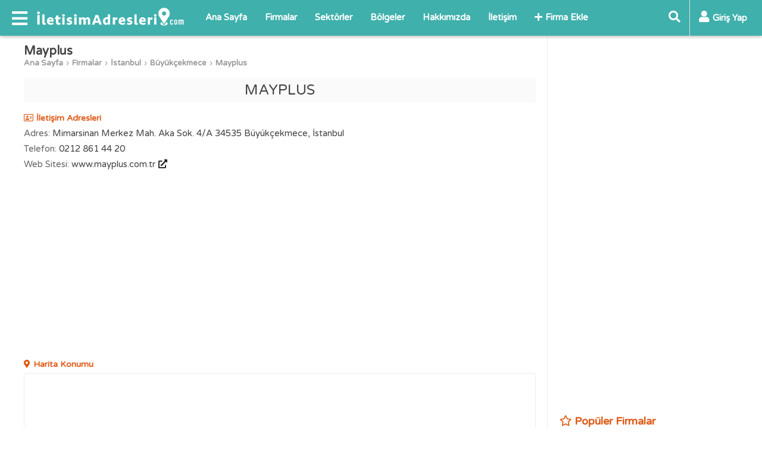

--- FILE ---
content_type: text/html; charset=UTF-8
request_url: https://www.iletisimadresleri.com/mayplus-621386
body_size: 6548
content:
<!DOCTYPE html>
<html lang="tr" itemscope itemtype="http://schema.org/WebPage">
<head>
<title>MAYPLUS</title>
<meta charset="utf-8">
<meta http-equiv="X-UA-Compatible" content="IE=edge">
<meta name="viewport" content="width=device-width, initial-scale=1">
<meta name="description" content="MAYPLUS firmasının iletişim bilgileri">
<meta name="keywords" content="İstanbul, Büyükçekmece, Kimyasal Maddeler Firma, İletişim, Adres">
<meta name="author" content="iletisimadresleri">
<link rel="canonical" href="https://www.iletisimadresleri.com/mayplus-621386">
<meta itemprop="name" content="MAYPLUS">  
<meta itemprop="description" content="MAYPLUS firmasının iletişim bilgileri">
<meta itemprop="image" content="">
<meta property="og:url" content="https://www.iletisimadresleri.com/mayplus-621386">
<meta property="og:type" content="website">
<meta property="og:title" content="MAYPLUS">
<meta property="og:description" content="MAYPLUS firmasının iletişim bilgileri">
<meta property="og:image" content="">
<link rel="apple-touch-icon" sizes="57x57" href="/images/fav/apple-icon-57x57.png">
<link rel="apple-touch-icon" sizes="60x60" href="/images/fav/apple-icon-60x60.png">
<link rel="apple-touch-icon" sizes="72x72" href="/images/fav/apple-icon-72x72.png">
<link rel="apple-touch-icon" sizes="76x76" href="/images/fav/apple-icon-76x76.png">
<link rel="apple-touch-icon" sizes="114x114" href="/images/fav/apple-icon-114x114.png">
<link rel="apple-touch-icon" sizes="120x120" href="/images/fav/apple-icon-120x120.png">
<link rel="apple-touch-icon" sizes="144x144" href="/images/fav/apple-icon-144x144.png">
<link rel="apple-touch-icon" sizes="152x152" href="/images/fav/apple-icon-152x152.png">
<link rel="apple-touch-icon" sizes="180x180" href="/images/fav/apple-icon-180x180.png">
<link rel="icon" type="image/png" sizes="192x192"  href="/images/fav/android-icon-192x192.png">
<link rel="icon" type="image/png" sizes="32x32" href="/images/fav/favicon-32x32.png">
<link rel="icon" type="image/png" sizes="96x96" href="/images/fav/favicon-96x96.png">
<link rel="icon" type="image/png" sizes="16x16" href="/images/fav/favicon-16x16.png">
<link rel="manifest" href="/images/fav/manifest.json">
<meta name="msapplication-TileColor" content="#ffffff">
<meta name="msapplication-TileImage" content="/images/fav/ms-icon-144x144.png">
<meta name="theme-color" content="#ffffff">
<link href="https://fonts.googleapis.com/css?family=Varela+Round" rel="stylesheet" type="text/css">
<link rel="stylesheet" href="/lib/fontawesome-5.15.2/css/all.min.css">
<link href="/lib.css?v=1657892080" rel="stylesheet">
<link href="/lib_com.css?v=1657240783" rel="stylesheet">
<link href="/custom.css?v=1678767011" rel="stylesheet">
<script data-ad-client="ca-pub-4550819141322638" async src="https://pagead2.googlesyndication.com/pagead/js/adsbygoogle.js"></script>
<!-- Global site tag (gtag.js) - Google Analytics -->
<script async src="https://www.googletagmanager.com/gtag/js?id=UA-155193811-1"></script>
<script>
  window.dataLayer = window.dataLayer || [];
  function gtag(){dataLayer.push(arguments);}
  gtag('js', new Date());
  gtag('config', 'UA-155193811-1');
</script>
</head>
    <body>
        <div id="fb-root"></div>
        <script>(function(d, s, id) {
          var js, fjs = d.getElementsByTagName(s)[0];
          if (d.getElementById(id)) return;
          js = d.createElement(s); js.id = id;
          js.src = 'https://connect.facebook.net/tr_TR/sdk.js#xfbml=1&version=v3.2&appId=257991861443892';
          fjs.parentNode.insertBefore(js, fjs);
        }(document, 'script', 'facebook-jssdk'));</script>
        <header class="header">
                <div>
                    <div class="header-left">
                        <div class="nav-responsive">
                            <div class="nav-toggler"><i class="fas fa-bars"></i></div>
                            <div class="nav-responsive-menu">
                                <div class="nav-responsive-inner">
                                    <div class="nav-responsive-title"><div class="nav-logo"><a href="/"><img src="/images/logo.png" alt="İletişim Adresleri"></a></div><div class="nav-hide"><a href="javascript:;">X</a></div><div class="clr"></div></div>
                                    <div class="nav-responsive-content">
                                        <ul>
                                            <li><a href="/" title="Ana Sayfa"><i class="fas fa-chevron-right"></i>Ana Sayfa</a></li>
                                            <li><a href="/firmalar" title="Firmalar"><i class="fas fa-chevron-right"></i>Firmalar</a></li>
                                            <li><a href="/sektorler" title="Sektörler"><i class="fas fa-chevron-right"></i>Sektörler</a></li>
                                            <li><a href="/bolgeler" title="Bölgeler"><i class="fas fa-chevron-right"></i>Bölgeler</a></li>
                                            <li><a href="/hakkimizda" title="Hakkımızda"><i class="fas fa-chevron-right"></i>Hakkımızda</a></li>
                                            <li><a href="/iletisim" title="İletişim"><i class="fas fa-chevron-right"></i>İletişim</a></li>
                                            <li><a href="/firma-ekle" title="Firma Ekle"><i class="fas fa-chevron-right"></i>Firma Ekle</a></li>
                                        </ul>
                                    </div> 
                                </div>
                            </div>
                        </div>
                        <div class="logo"><a href="/"><img src="/images/logo.png" alt="İletişim Adresleri"></a></div>
                        <div class="nav">
                            <ul>
                                <li><a href="/" title="Ana Sayfa">Ana Sayfa</a></li>
                                <li><a href="/firmalar" title="Firmalar">Firmalar</a></li>
                                <li><a href="/sektorler" title="Sektörler">Sektörler</a></li>
                                <li><a href="/bolgeler" title="Bölgeler">Bölgeler</a></li>
                                <li><a href="/hakkimizda" title="Hakkımızda">Hakkımızda</a></li>
                                <li><a href="/iletisim" title="İletişim">İletişim</a></li>
                                <li><a href="/firma-ekle" title="Firma Ekle"><i class="fas fa-plus"></i>Firma Ekle</a></li>
                            </ul>
                        </div>
                    </div>
                    <div class="header-right">
                                                <div class="search-panel form">
                            <form method="get" action="/firmalar">
                            <div class="search-toggler"><a href="javascript:;" title="Ara"><i class="fas fa-search"></i></a></div>
                            <div class="search-content"><input type="text" name="s" placeholder="Ara..." value=""><a href="javascript:;" title="Ara"><i class="fas fa-times"></i></a></div>
                            </form>
                        </div>
                        <div class="user-panel">
                            <div class="session-cache" data-cache="UserPanel"><!-- Start UserPanel --><a class="no-drop button-login" href="javascript:;" title="Giriş Yap"><i class="fas fa-user"></i><span>Giriş Yap</span></a><!-- End UserPanel --></div>
                        </div>
                    </div>
                    <div class="clr"></div>
            </div>
        </header>
        <main><div class="page">
    <div class="container">
        <div>
        <div class="page-main">
                        <div class="post">
                <div class="entry">
                    <h1 class="title">Mayplus</h1>
                    <div class="breadcrumbs"><ul><li><a href="/">Ana Sayfa</a></li><li><a href="/firmalar">Firmalar</a></li><li><a href="/firmalar/istanbul" title="İstanbul">İstanbul</a></li><li><a href="/firmalar/istanbul/buyukcekmece" title="Büyükçekmece">Büyükçekmece</a></li><li><a href="/mayplus-621386">Mayplus</a></li><ul></div>
                                        <div class="name">MAYPLUS</div>
                    <div class="excerpt"></div>
                    <div class="clr"></div>
                    <div class="label"><i class="far fa-address-card"></i>İletişim Adresleri</div>
                    <div class="content">
                                                <div class="line"><span>Adres:</span>Mimarsinan Merkez Mah. Aka Sok. 4/A 34535 Büyükçekmece, İstanbul</div>
                                                                        <div class="line"><span>Telefon:</span>0212 861 44 20</div>
                                                                                                                                                <div class="line"><span>Web Sitesi:</span>www.mayplus.com.tr<a href="https://www.mayplus.com.tr" target="_blank" rel="nofollow" title="Web Sitesini Ziyaret Et"><i class="fas fa-external-link-alt"></i></a></div>
                                                <div class="clr"></div>
                    </div>
                    <div class="ads">
                        <script async src="https://pagead2.googlesyndication.com/pagead/js/adsbygoogle.js"></script>
                        <ins class="adsbygoogle"
                             style="display:block; text-align:center;"
                             data-ad-layout="in-article"
                             data-ad-format="fluid"
                             data-ad-client="ca-pub-4550819141322638"
                             data-ad-slot="3823414888"></ins>
                        <script>
                             (adsbygoogle = window.adsbygoogle || []).push({});
                        </script>
                    </div>
                    <div class="content">
                                                <div class="label"><i class="fas fa-map-marker-alt"></i>Harita Konumu</div>
                        <div class="map"><iframe width="100%" height="350" frameborder="0" style="border:0;" src="https://www.google.com/maps/embed/v1/place?key=AIzaSyDhP42BzTx2lmdZKJcsiHeQvvtZn6l_jcQ&zoom=16&q=41.0199750000000,28.5474790000000" allowfullscreen></iframe></div>
                                                                        <div class="label"><i class="far fa-file-alt"></i>Firma Bilgileri</div>
                                                                        <div class="line"><span>Firma Ünvanı:</span>MAYPLUS KİMYA SAN. VE TİC.A.Ş.</div>
                                                                        <div class="line"><span>Firma Türü:</span>Anonim Şirket</div>
                                                                                                                                                                        <div class="tags"><i class="fas fa-tags"></i>
                            <a href="/firmalar/kimya-enerji">Kimya ve Enerji</a>, <a href="/firmalar/istanbul/kimya-enerji">İstanbul Kimya ve Enerji</a>, <a href="/firmalar/istanbul/buyukcekmece/kimya-enerji">İstanbul Büyükçekmece Kimya ve Enerji</a>, <a href="/firmalar/kimyasal-maddeler">Kimyasal Maddeler</a>, <a href="/firmalar/istanbul/kimyasal-maddeler">İstanbul Kimyasal Maddeler</a>, <a href="/firmalar/istanbul/buyukcekmece/kimyasal-maddeler">İstanbul Büyükçekmece Kimyasal Maddeler</a>                        </div>
                    </div>
                    <div class="share">
                        <div class="lft">
                            <span class="label">Paylaş</span>
                            <ul>
                            <li class="facebook"><a href="https://www.facebook.com/sharer/sharer.php?u=https://www.iletisimadresleri.com/mayplus-621386" target="_blank" rel="nofollow" title="Facebook'ta Paylaş"><i class="fab fa-facebook-f"></i></a></li>
                            <li class="twitter"><a href="https://twitter.com/share?url=https://www.iletisimadresleri.com/mayplus-621386&text=MAYPLUS&hashtags=iletisimadresleri,firmalar,iletisimbilgileri" target="_blank" rel="nofollow" title="Twitter'da Paylaş"><i class="fab fa-twitter"></i></a></li>
                            <li class="whatsapp"><a href="whatsapp://send?text=MAYPLUS%20-%20https://www.iletisimadresleri.com/mayplus-621386" target="_blank" rel="nofollow" title="Whatsapp'da Paylaş"><i class="fab fa-whatsapp"></i></a></li>
                            <li class="telegram"><a href="https://telegram.me/share/url?url=https://www.iletisimadresleri.com/mayplus-621386&text=MAYPLUS" target="_blank" rel="nofollow" title="Telegram'da Paylaş"><i class="fab fa-telegram-plane"></i></a></li>
                            </ul>
                        </div>
                                                <div class="clr"></div>
                    </div>
                    <div class="ads">
                        <script async src="https://pagead2.googlesyndication.com/pagead/js/adsbygoogle.js"></script>
                        <ins class="adsbygoogle"
                             style="display:block; text-align:center;"
                             data-ad-layout="in-article"
                             data-ad-format="fluid"
                             data-ad-client="ca-pub-4550819141322638"
                             data-ad-slot="3823414888"></ins>
                        <script>
                             (adsbygoogle = window.adsbygoogle || []).push({});
                        </script>
                    </div>
                    <div class="entry-nav"><a class="previous" title="Soner Ajans" href="/soner-ajans-621385"><span class="line1">« Önceki Firma</span><span class="line2">Soner Ajans</span></a><a class="next" title="Erme Kimya" href="/erme-kimya-621387"><span class="line1">Sonraki Firma »</span><span class="line2">Erme Kimya</span></a><div class="clr"></div></div>
                    <div class="clr"></div>
                </div>
                <div class="clr"></div>
            </div>
<div class="comments">
    <div class="comment-form">
        <div class="comments-title">Yorumlar (0)</div>
        <div><div class="comment-box session-cache" data-cache="UserComment" data-post="621386" data-comment=""><!-- Start UserComment --><div class="comment-left"><div class="img"><img src="/images/no-avatar.png" alt="Resim Yok"></div></div><div class="comment-right"><div class="comment-top"><textarea class="comment" placeholder="Yorumunuzu yazın..."></textarea></div><div class="comment-bottom hide-me"><div class="comment-bottom-left"><div class="comment-description">Yorumunuz en az <span class="comment-min">10</span> karakter olmalıdır.(<span class="counter">0</span>)</div><div class="comment-login"><span class="commenter">Ziyaretçi</span> olarak yorum yapıyorsunuz, dilerseniz <a href="javascript:;" title="Giriş Yap" class="button-login" data-commenter="1">giriş yapın</a>.</div></div><div class="comment-bottom-right"><div><input type="text" class="comment_name" placeholder="İsim" value=""></div><div class="hide-me"><input type="text" class="comment_email" placeholder="E-posta" value=""></div><span class="ajax-loader-container"><a href="javascript:;" class="btn ae-click" data-get="save=1" data-commenter="1" data-values="active_comment,active_post_code,active_comment_code,active_comment_name,active_comment_email" data-action="ajax_comment">YORUMU GÖNDER</a><span class="ajax-loader"></span></span></div><div class="clr"></div></div></div><div class="clr"></div><!-- End UserComment --></div></div>
    </div>
        <div class="clr"></div>
</div>
        </div>
        <div class="sidebar">
<div class="content-box">
 <script async src="https://pagead2.googlesyndication.com/pagead/js/adsbygoogle.js"></script>
<!-- iletisimadresleri_kare_sagust -->
<ins class="adsbygoogle"
     style="display:block"
     data-ad-client="ca-pub-4550819141322638"
     data-ad-slot="7130474196"
     data-ad-format="auto"
     data-full-width-responsive="true"></ins>
<script>
     (adsbygoogle = window.adsbygoogle || []).push({});
</script>
</div>
<div class="content-box">
        <div class="section-title"><i class="far fa-star"></i>Popüler Firmalar</div>
    <div class="content">
        <div class="popular-box partial-cache" data-cache="PopularBox" data-cdate="1769958151"><!-- Start PopularBox --><ul><li><a href="/s-s-golmarmara-esnaf-ve-sanatkarlar-kredi-ve-kefalet-kooperatifi-821464"><div class="line1">S. S. Gölmarmara Esnaf ve Sanatkarlar Kredi ve Kefalet Kooperatifi</div><div class="line2"><div class="line21">Gölmarmara, Manisa</div><div class="line22"><i class="far fa-folder"></i></div><div class="clr"></div></div></a></li><li><a href="/gunes-insaat-74820"><div class="line1">Güneş İnşaat</div><div class="line2"><div class="line21">Süleymanpaşa, Tekirdağ</div><div class="line22"><i class="far fa-folder"></i></div><div class="clr"></div></div></a></li><li><a href="/shilman-resources-jeoloji-madencilik-muhendislik-emlak-insaat-taahhut-ithalat-ihracat-117787"><div class="line1">Shılman Resources Jeoloji Madencilik Mühendislik Emlak İnşaat Taahhüt İthalat İhracat. . .</div><div class="line2"><div class="line21">Konyaaltı, Antalya</div><div class="line22"><i class="far fa-folder"></i></div><div class="clr"></div></div></a></li><li><a href="/girne-otomotiv-emlak-852606"><div class="line1">Girne Otomotiv & Emlak</div><div class="line2"><div class="line21">Menemen, İzmir</div><div class="line22"><i class="far fa-folder"></i></div><div class="clr"></div></div></a></li><li><a href="/baycag-insaat-352372"><div class="line1">Bayçağ İnşaat</div><div class="line2"><div class="line21">Merkez, Bingöl</div><div class="line22"><i class="far fa-folder"></i></div><div class="clr"></div></div></a></li><li><a href="/mental-psikoteknik-ve-src-merkezi-456876"><div class="line1">Mental Psikoteknik ve Src Merkezi</div><div class="line2"><div class="line21">Ataşehir, İstanbul</div><div class="line22"><i class="far fa-folder"></i></div><div class="clr"></div></div></a></li><li><a href="/big-yellow-taxi-benzin-cafe-273202"><div class="line1">Bıg Yellow Taxı Benzin Cafe</div><div class="line2"><div class="line21">Çukurova, Adana</div><div class="line22"><i class="far fa-folder"></i></div><div class="clr"></div></div></a></li><li><a href="/ismail-alparslan-104604"><div class="line1">İsmail Alparslan</div><div class="line2"><div class="line21">Gazipaşa, Antalya</div><div class="line22"><i class="far fa-folder"></i></div><div class="clr"></div></div></a></li><li><a href="/suruc-trafik-tescil-buro-amirligi-406463"><div class="line1">Suruç Trafik Tescil Büro Amirliği</div><div class="line2"><div class="line21">Suruç, Şanlıurfa</div><div class="line22"><i class="far fa-folder"></i></div><div class="clr"></div></div></a></li><li><a href="/sahin-ticaret-209270"><div class="line1">Şahin Ticaret</div><div class="line2"><div class="line21">İnönü, Eskişehir</div><div class="line22"><i class="far fa-folder"></i></div><div class="clr"></div></div></a></li></ul><!-- End PopularBox --></div>
    </div>
</div>
<div class="content-box">
<div class="fb-page" data-href="https://www.facebook.com/iletisimadresleri" data-width="300" data-height="250" data-small-header="false" data-adapt-container-width="true" data-hide-cover="false" data-show-facepile="true"><blockquote cite="https://www.facebook.com/iletisimadresleri" class="fb-xfbml-parse-ignore"><a href="https://www.facebook.com/iletisimadresleri">İletişim Adresleri</a></blockquote></div>
</div>
</div>
        <div class="clr"></div>
        </div>
                <div class="related-post">
            <div class="title"><i class="fas fa-project-diagram"></i>Benzer Firmalar</div>
            <div class="content">
                <ul>
                                        <li><a href="/huntsman-1031200"><div class="line1">Huntsman</div><div class="line2"><div class="line21">Tuzla, İstanbul</div><div class="line22"><i class="far fa-folder"></i>Kimyasal Maddeler</div><div class="clr"></div></div></a></li>
                                        <li><a href="/baykim-kimya-1102124"><div class="line1">Baykim Kimya</div><div class="line2"><div class="line21">Şişli, İstanbul</div><div class="line22"><i class="far fa-folder"></i>Kimyasal Maddeler</div><div class="clr"></div></div></a></li>
                                        <li><a href="/derkim-kimya-1055707"><div class="line1">Derkim Kimya</div><div class="line2"><div class="line21">Bağcılar, İstanbul</div><div class="line22"><i class="far fa-folder"></i>Kimyasal Maddeler</div><div class="clr"></div></div></a></li>
                                        <li><a href="/polikem-1031285"><div class="line1">Polikem</div><div class="line2"><div class="line21">Tuzla, İstanbul</div><div class="line22"><i class="far fa-folder"></i>Kimyasal Maddeler</div><div class="clr"></div></div></a></li>
                                        <li><a href="/patisan-kimya-230709"><div class="line1">Patisan Kimya</div><div class="line2"><div class="line21">Esenyurt, İstanbul</div><div class="line22"><i class="far fa-folder"></i>Kimyasal Maddeler</div><div class="clr"></div></div></a></li>
                                        <li><a href="/resinex-521335"><div class="line1">Resınex</div><div class="line2"><div class="line21">Başakşehir, İstanbul</div><div class="line22"><i class="far fa-folder"></i>Kimyasal Maddeler</div><div class="clr"></div></div></a></li>
                                        <li><a href="/asit-ticaret-230754"><div class="line1">Asit Ticaret</div><div class="line2"><div class="line21">Esenyurt, İstanbul</div><div class="line22"><i class="far fa-folder"></i>Kimyasal Maddeler</div><div class="clr"></div></div></a></li>
                                        <li><a href="/european-kimya-1174604"><div class="line1">European Kimya</div><div class="line2"><div class="line21">Bahçelievler, İstanbul</div><div class="line22"><i class="far fa-folder"></i>Kimyasal Maddeler</div><div class="clr"></div></div></a></li>
                                        <li><a href="/tm-petro-kimya-1204191"><div class="line1">Tm Petro Kimya</div><div class="line2"><div class="line21">Esenler, İstanbul</div><div class="line22"><i class="far fa-folder"></i>Kimyasal Maddeler</div><div class="clr"></div></div></a></li>
                                        <li><a href="/cevre-kimya-521347"><div class="line1">Çevre Kimya</div><div class="line2"><div class="line21">Başakşehir, İstanbul</div><div class="line22"><i class="far fa-folder"></i>Kimyasal Maddeler</div><div class="clr"></div></div></a></li>
                                        <li><a href="/mohen-298642"><div class="line1">Mohen</div><div class="line2"><div class="line21">Ümraniye, İstanbul</div><div class="line22"><i class="far fa-folder"></i>Kimyasal Maddeler</div><div class="clr"></div></div></a></li>
                                        <li><a href="/kemoks-insaat-turizm-yatirim-san-ve-tic-a-s-384649"><div class="line1">Kemoks İnşaat Turizm Yatırım San. ve Tic. A. Ş.</div><div class="line2"><div class="line21">Bayrampaşa, İstanbul</div><div class="line22"><i class="far fa-folder"></i>Kimyasal Maddeler</div><div class="clr"></div></div></a></li>
                                    </ul>
                <div class="clr"></div>
            </div>
        </div>
            </div>
</div>
<input type="hidden" class="active_comment" value="" /><input type="hidden" class="active_post_code" value="" /><input type="hidden" class="active_comment_code" value="" /><input type="hidden" class="active_comment_name" value="" /><input type="hidden" class="active_comment_email" value="" /><div class="container"><div class="source">
<div><i class="far fa-file-alt"></i>Yasal Uyarı / Bildiri</div>
Iletisimadresleri.com dijital bir firma rehberidir. Bu sitedeki bilgiler; Ticaret Sicil Gazetesinde yayınlanan kamuya açık firma kuruluş ve faaliyet bilgileri, firmanın kendi yayınladığı kamuya açık kurumsal internet sitesi, Ticaret Odası, Mesleki Odalar, Mesleki Birlikler veya firmanın kendisi tarafından sağlanan bilgilerden derlenerek oluşturulmaktadır. Iletisimadresleri.com'un sitede yayınlanan firmalar ile hiçbir bağlantısı bulunmamaktadır. Sitedeki bilgilere dayalı yapılan ticari anlaşmalarda taraflara kesinlikle bir garanti veya güvence vermemektedir. Sitede yayınlanan firmaların iletişim ve genel bilgileri, hiçbir şekilde herhangi bir konuyla ilgili kullanılmak üzere resmî bir kuruluşun, işletmenin bağlı olduğu mesleki oda veya kurumun vereceği bilgi/belge yerine geçmez ve resmî hiçbir geçerliliği yoktur. Bilgilerin güncelliği garanti edilmemekle birlikte, bilgilerin doğruluğunu, tamlığını ve kullanılırlığını değerlendirmek yalnızca kullanıcının sorumluluğundadır.</div></div><div class="modal modal-login">
    <div class="overlay"></div>
    <div class="box">
        <div class="title section-title">Giriş Yap</div>
        <div class="button-close"><a href="javascript:;" class="close" title="Kapat"><i class="fas fa-times"></i></a></div>
        <div id="ajax-container-login" class="content form"><div class="r"><input type="text" name="email" class="email" placeholder="E-posta" value=""></div>
<div class="r"><input type="password" name="password" class="password" placeholder="Şifre"></div>
<div class="link-forget"><a href="/sifremi-unuttum" title="Şifremi Unuttum">Şifremi Unuttum</a></div>
<div class="button-submit"><span class="ajax-loader-container"><button type="submit" class="ae-click" data-values="email,password,active_comment,active_post_code,active_comment_code,active_comment_name,active_comment_email" data-get="save=1" data-action="ajax_login" data-container="#ajax-container-login" data-loader="#ajax-loader-login">GİRİŞ YAP</button><span id="ajax-loader-login" class="ajax-loader"></span></span></div>
<div class="link-signup">Üyeliğiniz yoksa <a href="javascript:;" class="button-signup" title="Üye Ol">yeni üyelik oluşturun</a>.</div>
<div class="options-or"><div><span>veya</span></div></div>
<div class="button-facebook"><a class="btn ae-click" href="javascript:;" data-values="active_comment,active_post_code,active_comment_code,active_comment_name,active_comment_email" data-get="save=2" data-action="ajax_login" data-loader="#ajax-loader-login" title="Facebook ile Giriş Yap"><i class="fab fa-facebook-square"></i>FACEBOOK İLE GİRİŞ YAP</a></div>
<div class="button-google"><a class="btn ae-click" href="javascript:;" data-values="active_comment,active_post_code,active_comment_code,active_comment_name,active_comment_email" data-get="save=3" data-action="ajax_login" data-loader="#ajax-loader-login" title="Google ile Giriş Yap"><i class="fab fa-google-plus-square"></i>GOOGLE İLE GİRİŞ YAP</a></div>
</div>
    </div>
</div>
<div class="modal modal-signup">
    <div class="overlay"></div>
    <div class="box">
        <div class="title section-title">Üye Ol</div>
        <div class="button-close"><a href="javascript:;" class="close" title="Kapat"><i class="fas fa-times"></i></a></div>
        <div id="ajax-container-signup" class="content form"><div class="r"><input type="text" name="first_name" class="first_name" value="" placeholder="Ad"></div>
<div class="r"><input type="text" name="last_name" class="last_name" value="" placeholder="Soyad"></div>
<div class="r"><input type="text" name="email" class="email2" value="" placeholder="E-posta"></div>
<div class="r"><input type="password" name="password" class="password2" placeholder="Şifre"></div>
<div class="r"><input type="password" name="password_again" class="password_again" placeholder="Şifre (Tekrar)"></div>
<div class="r check-agreement"><label><input type="checkbox" name="agreement" class="agreement" value="1"> <a href="/kullanim" target="_blank" title="Üyelik Sözleşmesi">Üyelik sözleşmesini</a> kabul ediyorum.</label></div>
<div class="button-submit"><span class="ajax-loader-container"><button type="submit" class="ae-click" data-values="first_name,last_name,email2,password2,password_again,agreement,active_comment,active_post_code,active_comment_code,active_comment_name,active_comment_email" data-get="save=1" data-action="ajax_signup" data-container="#ajax-container-signup">ÜYE OL</button><span class="ajax-loader"></span></span></div>
<div class="link-signup">Zaten üye iseniz <a href="javascript:;" class="button-login" title="Giriş Yap">giriş yapın</a>.</div>
<div class="options-or"><div><span>veya</span></div></div>
<div class="button-facebook"><a class="btn ae-click" href="javascript:;" data-values="active_comment,active_post_code,active_comment_code,active_comment_name,active_comment_email" data-get="save=2" data-action="ajax_login" data-loader="#ajax-loader-signup" title="Facebook ile Kaydol"><i class="fab fa-facebook-square"></i>FACEBOOK İLE KAYIT OL</a></div>
<div class="button-google"><a class="btn ae-click" href="javascript:;" data-values="active_comment,active_post_code,active_comment_code,active_comment_name,active_comment_email" data-get="save=3" data-action="ajax_login" data-loader="#ajax-loader-signup" title="Google ile Kaydol"><i class="fab fa-google-plus-square"></i>GOOGLE İLE KAYIT OL</a></div>
</div>
    </div>
</div>
</main>
<div id="go-top"><a href="javascript:;" title="Yukarı Kaydır"><i class="fas fa-angle-up"></i></a></div>
<footer class="footer">
    <div class="footer-top">
        <div class="container">
            <div class="footer-block">
                <div class="footer-block-title">İletişim Adresleri</div>
                <ul>
                    <li><a href="/hakkimizda">Hakkımızda</a></li>                    <li><a href="/gizlilik">Gizlilik Politikası</a></li>                    <li><a href="/kullanim">Kullanım Sözleşmesi</a></li>                    <li><a href="/iletisim">İletişim</a></li>                </ul>
            </div>
            <div class="footer-block">
                <div class="footer-block-title">Hızlı Menü</div>
                <ul>
                    <li><a href="javascript:;" class="button-signup">Kayıt Ol</a></li>
                    <li><a href="javascript:;" class="button-login">Giriş Yap</a></li>
                    <li><a href="/firma-ekle">Firma Ekle</a></li>                </ul>
            </div>
            <div class="footer-block">
                <div class="footer-block-title">Sosyal Medya</div>
                <div class="footer-block-content">
                    <div class="social-box">
                        <a href="http://www.facebook.com/iletisimadresleri" target="_blank" rel="nofollow" title="Facebook"><i class="fab fa-facebook"></i></a>
                        <a href="http://www.instagram.com/iletisimadresleri" target="_blank" rel="nofollow" title="Instagram"><i class="fab fa-instagram"></i></a>
                        <a href="http://www.twitter.com/iletisimadr" target="_blank" rel="nofollow" title="Twitter"><i class="fab fa-twitter"></i></a>
                    </div>
                </div>
            </div>
            <div class="clr"></div>
        </div>
    </div>
    <div class="footer-bottom">
        <div class="container">
            <div class="copyright">Copyright 2026 © Tüm Hakları Saklıdır.</div>
        </div>
    </div>
</footer>
<script src="https://ajax.aspnetcdn.com/ajax/jQuery/jquery-3.4.1.min.js"></script>
<script src="/lib.js?v=1657240958"></script>
<script src="/custom.js?v=1657241261"></script>
</body>
</html>

--- FILE ---
content_type: text/html; charset=utf-8
request_url: https://www.google.com/recaptcha/api2/aframe
body_size: 267
content:
<!DOCTYPE HTML><html><head><meta http-equiv="content-type" content="text/html; charset=UTF-8"></head><body><script nonce="9orc0ZrXg5VIU4XWjrcqig">/** Anti-fraud and anti-abuse applications only. See google.com/recaptcha */ try{var clients={'sodar':'https://pagead2.googlesyndication.com/pagead/sodar?'};window.addEventListener("message",function(a){try{if(a.source===window.parent){var b=JSON.parse(a.data);var c=clients[b['id']];if(c){var d=document.createElement('img');d.src=c+b['params']+'&rc='+(localStorage.getItem("rc::a")?sessionStorage.getItem("rc::b"):"");window.document.body.appendChild(d);sessionStorage.setItem("rc::e",parseInt(sessionStorage.getItem("rc::e")||0)+1);localStorage.setItem("rc::h",'1769958154584');}}}catch(b){}});window.parent.postMessage("_grecaptcha_ready", "*");}catch(b){}</script></body></html>